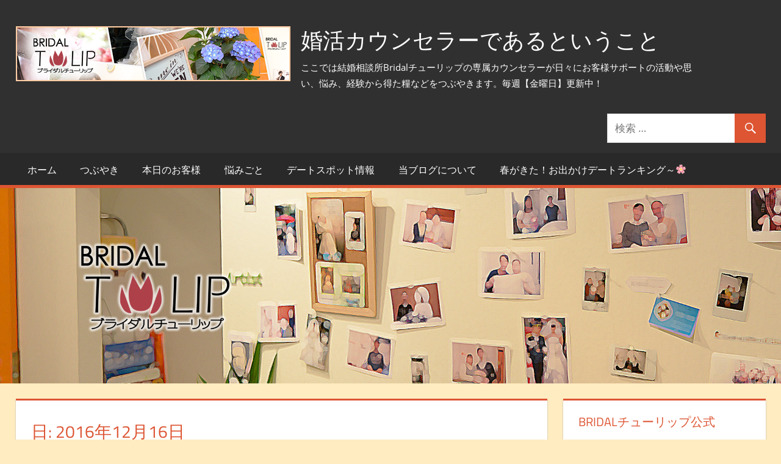

--- FILE ---
content_type: text/html; charset=UTF-8
request_url: http://counselorblog.bridal-tulip.info/2016/12/16/
body_size: 35954
content:
<!DOCTYPE html>
<html lang="ja" prefix="og: http://ogp.me/ns#">

<head>

<!-- Google Tag Manager -->
<script>(function(w,d,s,l,i){w[l]=w[l]||[];w[l].push({'gtm.start':
new Date().getTime(),event:'gtm.js'});var f=d.getElementsByTagName(s)[0],
j=d.createElement(s),dl=l!='dataLayer'?'&l='+l:'';j.async=true;j.src=
'https://www.googletagmanager.com/gtm.js?id='+i+dl;f.parentNode.insertBefore(j,f);
})(window,document,'script','dataLayer','GTM-MCC8THPG');</script>
<!-- End Google Tag Manager -->

<meta charset="UTF-8">
<meta name="viewport" content="width=device-width, initial-scale=1">
<link rel="profile" href="http://gmpg.org/xfn/11">
<link rel="pingback" href="http://counselorblog.bridal-tulip.info/xmlrpc.php">

<title>2016年12月16日 &#8211; 婚活カウンセラーであるということ</title>
<link rel='dns-prefetch' href='//s.w.org' />
		<script type="text/javascript">
			window._wpemojiSettings = {"baseUrl":"https:\/\/s.w.org\/images\/core\/emoji\/11\/72x72\/","ext":".png","svgUrl":"https:\/\/s.w.org\/images\/core\/emoji\/11\/svg\/","svgExt":".svg","source":{"concatemoji":"http:\/\/counselorblog.bridal-tulip.info\/wp-includes\/js\/wp-emoji-release.min.js?ver=4.9.28"}};
			!function(e,a,t){var n,r,o,i=a.createElement("canvas"),p=i.getContext&&i.getContext("2d");function s(e,t){var a=String.fromCharCode;p.clearRect(0,0,i.width,i.height),p.fillText(a.apply(this,e),0,0);e=i.toDataURL();return p.clearRect(0,0,i.width,i.height),p.fillText(a.apply(this,t),0,0),e===i.toDataURL()}function c(e){var t=a.createElement("script");t.src=e,t.defer=t.type="text/javascript",a.getElementsByTagName("head")[0].appendChild(t)}for(o=Array("flag","emoji"),t.supports={everything:!0,everythingExceptFlag:!0},r=0;r<o.length;r++)t.supports[o[r]]=function(e){if(!p||!p.fillText)return!1;switch(p.textBaseline="top",p.font="600 32px Arial",e){case"flag":return s([55356,56826,55356,56819],[55356,56826,8203,55356,56819])?!1:!s([55356,57332,56128,56423,56128,56418,56128,56421,56128,56430,56128,56423,56128,56447],[55356,57332,8203,56128,56423,8203,56128,56418,8203,56128,56421,8203,56128,56430,8203,56128,56423,8203,56128,56447]);case"emoji":return!s([55358,56760,9792,65039],[55358,56760,8203,9792,65039])}return!1}(o[r]),t.supports.everything=t.supports.everything&&t.supports[o[r]],"flag"!==o[r]&&(t.supports.everythingExceptFlag=t.supports.everythingExceptFlag&&t.supports[o[r]]);t.supports.everythingExceptFlag=t.supports.everythingExceptFlag&&!t.supports.flag,t.DOMReady=!1,t.readyCallback=function(){t.DOMReady=!0},t.supports.everything||(n=function(){t.readyCallback()},a.addEventListener?(a.addEventListener("DOMContentLoaded",n,!1),e.addEventListener("load",n,!1)):(e.attachEvent("onload",n),a.attachEvent("onreadystatechange",function(){"complete"===a.readyState&&t.readyCallback()})),(n=t.source||{}).concatemoji?c(n.concatemoji):n.wpemoji&&n.twemoji&&(c(n.twemoji),c(n.wpemoji)))}(window,document,window._wpemojiSettings);
		</script>
		<style type="text/css">
img.wp-smiley,
img.emoji {
	display: inline !important;
	border: none !important;
	box-shadow: none !important;
	height: 1em !important;
	width: 1em !important;
	margin: 0 .07em !important;
	vertical-align: -0.1em !important;
	background: none !important;
	padding: 0 !important;
}
</style>
<link rel='stylesheet' id='tztk-infinite-scroll-css'  href='http://counselorblog.bridal-tulip.info/wp-content/plugins/themezee-toolkit/assets/css/infinity-scroll.css?ver=1.3' type='text/css' media='all' />
<link rel='stylesheet' id='tortuga-custom-fonts-css'  href='http://counselorblog.bridal-tulip.info/wp-content/themes/tortuga/assets/css/custom-fonts.css?ver=20180413' type='text/css' media='all' />
<link rel='stylesheet' id='sharebar-css'  href='http://counselorblog.bridal-tulip.info/wp-content/plugins/sharebar/css/sharebar.css?ver=4.9.28' type='text/css' media='all' />
<link rel='stylesheet' id='tortuga-stylesheet-css'  href='http://counselorblog.bridal-tulip.info/wp-content/themes/tortuga/style.css?ver=1.6' type='text/css' media='all' />
<link rel='stylesheet' id='genericons-css'  href='http://counselorblog.bridal-tulip.info/wp-content/themes/tortuga/assets/genericons/genericons.css?ver=3.4.1' type='text/css' media='all' />
<script type='text/javascript' src='http://counselorblog.bridal-tulip.info/wp-includes/js/jquery/jquery.js?ver=1.12.4'></script>
<script type='text/javascript' src='http://counselorblog.bridal-tulip.info/wp-includes/js/jquery/jquery-migrate.min.js?ver=1.4.1'></script>
<script type='text/javascript' src='http://counselorblog.bridal-tulip.info/wp-content/plugins/sharebar/js/sharebar.js?ver=4.9.28'></script>
<!--[if lt IE 9]>
<script type='text/javascript' src='http://counselorblog.bridal-tulip.info/wp-content/themes/tortuga/assets/js/html5shiv.min.js?ver=3.7.3'></script>
<![endif]-->
<script type='text/javascript' src='http://counselorblog.bridal-tulip.info/wp-content/themes/tortuga/assets/js/navigation.js?ver=20160719'></script>
<script type='text/javascript' src='http://counselorblog.bridal-tulip.info/wp-content/plugins/themezee-toolkit/assets/js/spin.js?ver=1.3'></script>
<script type='text/javascript' src='http://counselorblog.bridal-tulip.info/wp-content/plugins/themezee-toolkit/assets/js/jquery.spin.js?ver=1.3'></script>
<link rel='https://api.w.org/' href='https://counselorblog.bridal-tulip.info/wp-json/' />
<link rel="EditURI" type="application/rsd+xml" title="RSD" href="https://counselorblog.bridal-tulip.info/xmlrpc.php?rsd" />
<link rel="wlwmanifest" type="application/wlwmanifest+xml" href="http://counselorblog.bridal-tulip.info/wp-includes/wlwmanifest.xml" /> 
<meta name="generator" content="WordPress 4.9.28" />
<style data-context="foundation-flickity-css">/*! Flickity v2.0.2
http://flickity.metafizzy.co
---------------------------------------------- */.flickity-enabled{position:relative}.flickity-enabled:focus{outline:0}.flickity-viewport{overflow:hidden;position:relative;height:100%}.flickity-slider{position:absolute;width:100%;height:100%}.flickity-enabled.is-draggable{-webkit-tap-highlight-color:transparent;tap-highlight-color:transparent;-webkit-user-select:none;-moz-user-select:none;-ms-user-select:none;user-select:none}.flickity-enabled.is-draggable .flickity-viewport{cursor:move;cursor:-webkit-grab;cursor:grab}.flickity-enabled.is-draggable .flickity-viewport.is-pointer-down{cursor:-webkit-grabbing;cursor:grabbing}.flickity-prev-next-button{position:absolute;top:50%;width:44px;height:44px;border:none;border-radius:50%;background:#fff;background:hsla(0,0%,100%,.75);cursor:pointer;-webkit-transform:translateY(-50%);transform:translateY(-50%)}.flickity-prev-next-button:hover{background:#fff}.flickity-prev-next-button:focus{outline:0;box-shadow:0 0 0 5px #09f}.flickity-prev-next-button:active{opacity:.6}.flickity-prev-next-button.previous{left:10px}.flickity-prev-next-button.next{right:10px}.flickity-rtl .flickity-prev-next-button.previous{left:auto;right:10px}.flickity-rtl .flickity-prev-next-button.next{right:auto;left:10px}.flickity-prev-next-button:disabled{opacity:.3;cursor:auto}.flickity-prev-next-button svg{position:absolute;left:20%;top:20%;width:60%;height:60%}.flickity-prev-next-button .arrow{fill:#333}.flickity-page-dots{position:absolute;width:100%;bottom:-25px;padding:0;margin:0;list-style:none;text-align:center;line-height:1}.flickity-rtl .flickity-page-dots{direction:rtl}.flickity-page-dots .dot{display:inline-block;width:10px;height:10px;margin:0 8px;background:#333;border-radius:50%;opacity:.25;cursor:pointer}.flickity-page-dots .dot.is-selected{opacity:1}</style><style type="text/css" id="custom-background-css">
body.custom-background { background-color: #ffecc1; }
</style>

<!-- Facebook Open Graph protocol plugin NEEDS an admin or app ID to work, please visit the plugin settings page! -->
<link rel="icon" href="https://counselorblog.bridal-tulip.info/wp-content/uploads/2016/08/cropped-650x650-32x32.jpg" sizes="32x32" />
<link rel="icon" href="https://counselorblog.bridal-tulip.info/wp-content/uploads/2016/08/cropped-650x650-192x192.jpg" sizes="192x192" />
<link rel="apple-touch-icon-precomposed" href="https://counselorblog.bridal-tulip.info/wp-content/uploads/2016/08/cropped-650x650-180x180.jpg" />
<meta name="msapplication-TileImage" content="https://counselorblog.bridal-tulip.info/wp-content/uploads/2016/08/cropped-650x650-270x270.jpg" />
<style>.ios7.web-app-mode.has-fixed header{ background-color: rgba(251,231,171,.88);}</style>
</head>

<body class="archive date custom-background wp-custom-logo post-layout-two-columns post-layout-columns comments-hidden infinite-scroll neverending">

<!-- Google Tag Manager (noscript) -->
<noscript><iframe src="https://www.googletagmanager.com/ns.html?id=GTM-MCC8THPG"
height="0" width="0" style="display:none;visibility:hidden"></iframe></noscript>
<!-- End Google Tag Manager (noscript) -->

	<div id="page" class="hfeed site">

		<a class="skip-link screen-reader-text" href="#content">コンテンツへスキップ</a>

		
		<header id="masthead" class="site-header clearfix" role="banner">

			<div class="header-main container clearfix">

				<div id="logo" class="site-branding clearfix">

					<a href="https://counselorblog.bridal-tulip.info/" class="custom-logo-link" rel="home" itemprop="url"><img width="450" height="90" src="https://counselorblog.bridal-tulip.info/wp-content/uploads/2016/08/cropped-cropped-19877745_s.png" class="custom-logo" alt="婚活カウンセラーであるということ" itemprop="logo" srcset="https://counselorblog.bridal-tulip.info/wp-content/uploads/2016/08/cropped-cropped-19877745_s.png 450w, https://counselorblog.bridal-tulip.info/wp-content/uploads/2016/08/cropped-cropped-19877745_s-300x60.png 300w" sizes="(max-width: 450px) 100vw, 450px" /></a>					
			<p class="site-title"><a href="https://counselorblog.bridal-tulip.info/" rel="home">婚活カウンセラーであるということ</a></p>

							
			<p class="site-description">ここでは結婚相談所Bridalチューリップの専属カウンセラーが日々にお客様サポートの活動や思い、悩み、経験から得た糧などをつぶやきます。毎週【金曜日】更新中！</p>

		
				</div><!-- .site-branding -->

				<div class="header-widgets clearfix">

					<aside id="search-4" class="header-widget widget_search">
<form role="search" method="get" class="search-form" action="https://counselorblog.bridal-tulip.info/">
	<label>
		<span class="screen-reader-text">検索対象:</span>
		<input type="search" class="search-field"
			placeholder="検索 &hellip;"
			value="" name="s"
			title="検索対象:" />
	</label>
	<button type="submit" class="search-submit">
		<span class="genericon-search"></span>
		<span class="screen-reader-text">検索</span>
	</button>
</form>
</aside>
				</div><!-- .header-widgets -->

			</div><!-- .header-main -->

			<div id="main-navigation-wrap" class="primary-navigation-wrap">

				<nav id="main-navigation" class="primary-navigation navigation container clearfix" role="navigation">

					
					<ul id="menu-customglobalmenu" class="main-navigation-menu"><li id="menu-item-36" class="menu-item menu-item-type-custom menu-item-object-custom menu-item-36"><a href="http://counselorblog.bridal-tulip.info/">ホーム</a></li>
<li id="menu-item-10" class="menu-item menu-item-type-taxonomy menu-item-object-category menu-item-10"><a href="https://counselorblog.bridal-tulip.info/category/freetalk/">つぶやき</a></li>
<li id="menu-item-22" class="menu-item menu-item-type-taxonomy menu-item-object-category menu-item-22"><a href="https://counselorblog.bridal-tulip.info/category/customers/">本日のお客様</a></li>
<li id="menu-item-4462" class="menu-item menu-item-type-taxonomy menu-item-object-category menu-item-4462"><a href="https://counselorblog.bridal-tulip.info/category/%e3%81%aa%e3%82%84%e3%81%bf%e3%81%94%e3%81%a8/">悩みごと</a></li>
<li id="menu-item-2114" class="menu-item menu-item-type-taxonomy menu-item-object-category menu-item-2114"><a href="https://counselorblog.bridal-tulip.info/category/%e3%83%87%e3%83%bc%e3%83%88%e3%82%b9%e3%83%9d%e3%83%83%e3%83%88/">デートスポット情報</a></li>
<li id="menu-item-42" class="menu-item menu-item-type-post_type menu-item-object-page menu-item-42"><a href="https://counselorblog.bridal-tulip.info/about/">当ブログについて</a></li>
<li id="menu-item-5165" class="menu-item menu-item-type-post_type menu-item-object-page menu-item-5165"><a href="https://counselorblog.bridal-tulip.info/%e6%98%a5%e3%81%8c%e3%81%8d%e3%81%9f%ef%bc%81%e3%81%8a%e5%87%ba%e3%81%8b%e3%81%91%e3%83%87%e3%83%bc%e3%83%88%e3%83%a9%e3%83%b3%e3%82%ad%e3%83%b3%e3%82%b0%ef%bd%9e%f0%9f%8c%b8/">春がきた！お出かけデートランキング～🌸</a></li>
</ul>				</nav><!-- #main-navigation -->

			</div>

		</header><!-- #masthead -->

		
		
			<div id="headimg" class="header-image">

			
				<a href="https://bridal-tulip.info">
					<img src="http://counselorblog.bridal-tulip.info/wp-content/uploads/2016/07/cropped-ca6f1486421e99be717b8e996b655d6b.png" srcset="https://counselorblog.bridal-tulip.info/wp-content/uploads/2016/07/cropped-ca6f1486421e99be717b8e996b655d6b.png 1920w, https://counselorblog.bridal-tulip.info/wp-content/uploads/2016/07/cropped-ca6f1486421e99be717b8e996b655d6b-300x75.png 300w, https://counselorblog.bridal-tulip.info/wp-content/uploads/2016/07/cropped-ca6f1486421e99be717b8e996b655d6b-768x192.png 768w, https://counselorblog.bridal-tulip.info/wp-content/uploads/2016/07/cropped-ca6f1486421e99be717b8e996b655d6b-1024x256.png 1024w" width="1920" height="480" alt="婚活カウンセラーであるということ">
				</a>

			
			</div>

		
		<div id="content" class="site-content container clearfix">

	<section id="primary" class="content-archive content-area">
		<main id="main" class="site-main" role="main">

		
			<header class="page-header">

				<h1 class="archive-title">日: 2016年12月16日</h1>				
			</header><!-- .page-header -->

			<div id="post-wrapper" class="post-wrapper clearfix">

				
<div class="post-column clearfix">

	<article id="post-305" class="post-305 post type-post status-publish format-standard has-post-thumbnail hentry category-freetalk">

		
			<a class="wp-post-image-link" href="https://counselorblog.bridal-tulip.info/2016/12/16/2016%e5%b9%b4%e3%81%af%e3%81%a9%e3%82%93%e3%81%aa%e4%b8%80%e5%b9%b4%e3%81%a7%e3%81%97%e3%81%9f%e3%81%8b%e3%80%82/" rel="bookmark">
				<img width="475" height="400" src="https://counselorblog.bridal-tulip.info/wp-content/uploads/2016/12/57c9f36e2653105f0d68bdf26b4181ed-1-475x400.jpg" class="attachment-post-thumbnail size-post-thumbnail wp-post-image" alt="" />			</a>

		
		<header class="entry-header">

			<h2 class="entry-title"><a href="https://counselorblog.bridal-tulip.info/2016/12/16/2016%e5%b9%b4%e3%81%af%e3%81%a9%e3%82%93%e3%81%aa%e4%b8%80%e5%b9%b4%e3%81%a7%e3%81%97%e3%81%9f%e3%81%8b%e3%80%82/" rel="bookmark">2016年はどんな一年でしたか。</a></h2>
			<div class="entry-meta"><span class="meta-date"><a href="https://counselorblog.bridal-tulip.info/2016/12/16/2016%e5%b9%b4%e3%81%af%e3%81%a9%e3%82%93%e3%81%aa%e4%b8%80%e5%b9%b4%e3%81%a7%e3%81%97%e3%81%9f%e3%81%8b%e3%80%82/" title="11:32 AM" rel="bookmark"><time class="entry-date published updated" datetime="2016-12-16T11:32:48+00:00">2016年12月16日</time></a></span><span class="meta-author"> <span class="author vcard"><a class="url fn n" href="https://counselorblog.bridal-tulip.info/author/asaminakamori/" title="なかもり のすべての投稿を表示" rel="author">なかもり</a></span></span><span class="meta-category"> <a href="https://counselorblog.bridal-tulip.info/category/freetalk/" rel="category tag">つぶやき</a></span><span class="meta-comments"> <a href="https://counselorblog.bridal-tulip.info/2016/12/16/2016%e5%b9%b4%e3%81%af%e3%81%a9%e3%82%93%e3%81%aa%e4%b8%80%e5%b9%b4%e3%81%a7%e3%81%97%e3%81%9f%e3%81%8b%e3%80%82/#respond">コメントを残す</a></span></div>
		</header><!-- .entry-header -->

		<div class="entry-content entry-excerpt clearfix">

			<p>こんにちは！“なかもり”です。 あと2週間で年越しですね。2016年みなさんはどんな一年でしたか。 年末年始は婚活している人にとっては正直嫌な時期ですよね((+_+)) 街のイルミネーション、寄り添う恋人達、お正月は両親</p>

		</div><!-- .entry-content -->

		<div class="read-more">
			<a href="https://counselorblog.bridal-tulip.info/2016/12/16/2016%e5%b9%b4%e3%81%af%e3%81%a9%e3%82%93%e3%81%aa%e4%b8%80%e5%b9%b4%e3%81%a7%e3%81%97%e3%81%9f%e3%81%8b%e3%80%82/" class="more-link">Continue reading</a>

		</div>

	</article>

</div>

			</div>

			
		
		</main><!-- #main -->
	</section><!-- #primary -->

	
	<section id="secondary" class="sidebar widget-area clearfix" role="complementary">

		<div class="widget-wrap"><aside id="text-2" class="widget widget_text clearfix"><div class="widget-header"><h3 class="widget-title">Bridalチューリップ公式</h3></div>			<div class="textwidget"><a href="https://bridal-tulip.info" target="_blank"><img src="http://counselorblog.bridal-tulip.info/wp-content/uploads/2016/09/BridalTulipLogoS.png"></a></div>
		</aside></div>		<div class="widget-wrap"><aside id="recent-posts-2" class="widget widget_recent_entries clearfix">		<div class="widget-header"><h3 class="widget-title">最近の投稿</h3></div>		<ul>
											<li>
					<a href="https://counselorblog.bridal-tulip.info/2025/10/31/%e3%81%84%e3%82%88%e3%81%84%e3%82%88%e4%bb%8a%e5%b9%b4%e3%82%82%e3%81%82%e3%81%a8%e4%ba%8c%e3%81%8b%e6%9c%88%e3%81%a7%e3%81%99%f0%9f%8c%9f%e5%a9%9a%e6%b4%bb%e6%82%a9%e3%81%bf%e3%82%92%e8%a7%a3/">いよいよ今年もあと二か月です🌟婚活悩みを解決して、年末までに真剣交際目指しちゃおう！！</a>
											<span class="post-date">2025年10月31日</span>
									</li>
											<li>
					<a href="https://counselorblog.bridal-tulip.info/2025/10/17/%e2%98%85%e5%bf%85%e8%a6%8b%e2%98%85%e3%81%8a%e8%a6%8b%e5%90%88%e3%81%84%e3%81%a7%e8%a9%b1%e3%81%99%e3%81%b9%e3%81%8d%ef%bc%9f%e3%81%a9%e3%81%93%e3%81%be%e3%81%a7%e8%a9%b1%e3%81%99%ef%bc%9f%e4%bc%9a/">★お見合い時に結婚観は話すべき！★どこまで話す？鉄則とNGライン</a>
											<span class="post-date">2025年10月17日</span>
									</li>
											<li>
					<a href="https://counselorblog.bridal-tulip.info/2025/10/03/%e5%bf%85%e8%a6%8b%ef%bc%81%ef%bc%81%ef%bc%81%e3%80%8c%e3%81%8a%e9%87%91%e3%81%ae%e3%81%8b%e3%81%8b%e3%82%89%e3%81%aa%e3%81%84%e3%80%8d%e3%83%87%e3%83%bc%e3%83%88%e3%83%97%e3%83%a9%e3%83%b3/">必見！！！「お金のかからない」デートプラン</a>
											<span class="post-date">2025年10月3日</span>
									</li>
											<li>
					<a href="https://counselorblog.bridal-tulip.info/2025/09/19/%ef%bd%9e-%e9%95%b7%e5%bc%95%e3%81%84%e3%81%a6%e3%81%97%e3%81%be%e3%81%86%e4%ba%a4%e9%9a%9b%e3%81%ae%e8%a6%8b%e6%a5%b5%e3%82%81-%ef%bd%9e/">～ 長引いてしまう交際の見極め ～</a>
											<span class="post-date">2025年9月19日</span>
									</li>
											<li>
					<a href="https://counselorblog.bridal-tulip.info/2025/09/05/%e5%9f%ba%e6%9c%ac%e3%81%ae%e3%82%ad%ef%bc%81%e7%9b%b8%e6%89%8b%e3%81%8b%e3%82%89%e9%81%b8%e3%82%93%e3%81%a7%e3%82%82%e3%82%89%e3%81%86%e3%81%9f%e3%82%81%e3%81%ab%e3%81%af%e3%80%81%e3%80%81%e3%80%81/">基本のキ！相手から選んでもらうためには、、、お見合い申し込み編💗</a>
											<span class="post-date">2025年9月5日</span>
									</li>
					</ul>
		</aside></div><div class="widget-wrap"><aside id="calendar-3" class="widget widget_calendar clearfix"><div id="calendar_wrap" class="calendar_wrap"><table id="wp-calendar">
	<caption>2016年12月</caption>
	<thead>
	<tr>
		<th scope="col" title="日曜日">日</th>
		<th scope="col" title="月曜日">月</th>
		<th scope="col" title="火曜日">火</th>
		<th scope="col" title="水曜日">水</th>
		<th scope="col" title="木曜日">木</th>
		<th scope="col" title="金曜日">金</th>
		<th scope="col" title="土曜日">土</th>
	</tr>
	</thead>

	<tfoot>
	<tr>
		<td colspan="3" id="prev"><a href="https://counselorblog.bridal-tulip.info/2016/11/">&laquo; 11月</a></td>
		<td class="pad">&nbsp;</td>
		<td colspan="3" id="next"><a href="https://counselorblog.bridal-tulip.info/2017/01/">1月 &raquo;</a></td>
	</tr>
	</tfoot>

	<tbody>
	<tr>
		<td colspan="4" class="pad">&nbsp;</td><td>1</td><td><a href="https://counselorblog.bridal-tulip.info/2016/12/02/" aria-label="2016年12月2日 に投稿を公開">2</a></td><td>3</td>
	</tr>
	<tr>
		<td>4</td><td>5</td><td>6</td><td>7</td><td>8</td><td><a href="https://counselorblog.bridal-tulip.info/2016/12/09/" aria-label="2016年12月9日 に投稿を公開">9</a></td><td>10</td>
	</tr>
	<tr>
		<td>11</td><td>12</td><td>13</td><td>14</td><td>15</td><td><a href="https://counselorblog.bridal-tulip.info/2016/12/16/" aria-label="2016年12月16日 に投稿を公開">16</a></td><td>17</td>
	</tr>
	<tr>
		<td>18</td><td>19</td><td>20</td><td>21</td><td>22</td><td><a href="https://counselorblog.bridal-tulip.info/2016/12/23/" aria-label="2016年12月23日 に投稿を公開">23</a></td><td>24</td>
	</tr>
	<tr>
		<td>25</td><td>26</td><td>27</td><td>28</td><td>29</td><td>30</td><td>31</td>
	</tr>
	</tbody>
	</table></div></aside></div><div class="widget-wrap"><aside id="archives-2" class="widget widget_archive clearfix"><div class="widget-header"><h3 class="widget-title">アーカイブ</h3></div>		<ul>
			<li><a href='https://counselorblog.bridal-tulip.info/2025/10/'>2025年10月</a>&nbsp;(3)</li>
	<li><a href='https://counselorblog.bridal-tulip.info/2025/09/'>2025年9月</a>&nbsp;(2)</li>
	<li><a href='https://counselorblog.bridal-tulip.info/2025/08/'>2025年8月</a>&nbsp;(2)</li>
	<li><a href='https://counselorblog.bridal-tulip.info/2025/07/'>2025年7月</a>&nbsp;(2)</li>
	<li><a href='https://counselorblog.bridal-tulip.info/2025/06/'>2025年6月</a>&nbsp;(2)</li>
	<li><a href='https://counselorblog.bridal-tulip.info/2025/05/'>2025年5月</a>&nbsp;(3)</li>
	<li><a href='https://counselorblog.bridal-tulip.info/2025/04/'>2025年4月</a>&nbsp;(2)</li>
	<li><a href='https://counselorblog.bridal-tulip.info/2025/03/'>2025年3月</a>&nbsp;(2)</li>
	<li><a href='https://counselorblog.bridal-tulip.info/2025/02/'>2025年2月</a>&nbsp;(2)</li>
	<li><a href='https://counselorblog.bridal-tulip.info/2025/01/'>2025年1月</a>&nbsp;(2)</li>
	<li><a href='https://counselorblog.bridal-tulip.info/2024/12/'>2024年12月</a>&nbsp;(2)</li>
	<li><a href='https://counselorblog.bridal-tulip.info/2024/11/'>2024年11月</a>&nbsp;(2)</li>
	<li><a href='https://counselorblog.bridal-tulip.info/2024/10/'>2024年10月</a>&nbsp;(2)</li>
	<li><a href='https://counselorblog.bridal-tulip.info/2024/09/'>2024年9月</a>&nbsp;(2)</li>
	<li><a href='https://counselorblog.bridal-tulip.info/2024/08/'>2024年8月</a>&nbsp;(3)</li>
	<li><a href='https://counselorblog.bridal-tulip.info/2024/07/'>2024年7月</a>&nbsp;(2)</li>
	<li><a href='https://counselorblog.bridal-tulip.info/2024/06/'>2024年6月</a>&nbsp;(2)</li>
	<li><a href='https://counselorblog.bridal-tulip.info/2024/05/'>2024年5月</a>&nbsp;(2)</li>
	<li><a href='https://counselorblog.bridal-tulip.info/2024/04/'>2024年4月</a>&nbsp;(2)</li>
	<li><a href='https://counselorblog.bridal-tulip.info/2024/03/'>2024年3月</a>&nbsp;(3)</li>
	<li><a href='https://counselorblog.bridal-tulip.info/2024/02/'>2024年2月</a>&nbsp;(2)</li>
	<li><a href='https://counselorblog.bridal-tulip.info/2024/01/'>2024年1月</a>&nbsp;(2)</li>
	<li><a href='https://counselorblog.bridal-tulip.info/2023/12/'>2023年12月</a>&nbsp;(2)</li>
	<li><a href='https://counselorblog.bridal-tulip.info/2023/11/'>2023年11月</a>&nbsp;(2)</li>
	<li><a href='https://counselorblog.bridal-tulip.info/2023/10/'>2023年10月</a>&nbsp;(2)</li>
	<li><a href='https://counselorblog.bridal-tulip.info/2023/09/'>2023年9月</a>&nbsp;(3)</li>
	<li><a href='https://counselorblog.bridal-tulip.info/2023/08/'>2023年8月</a>&nbsp;(2)</li>
	<li><a href='https://counselorblog.bridal-tulip.info/2023/07/'>2023年7月</a>&nbsp;(2)</li>
	<li><a href='https://counselorblog.bridal-tulip.info/2023/06/'>2023年6月</a>&nbsp;(2)</li>
	<li><a href='https://counselorblog.bridal-tulip.info/2023/05/'>2023年5月</a>&nbsp;(2)</li>
	<li><a href='https://counselorblog.bridal-tulip.info/2023/04/'>2023年4月</a>&nbsp;(2)</li>
	<li><a href='https://counselorblog.bridal-tulip.info/2023/03/'>2023年3月</a>&nbsp;(5)</li>
	<li><a href='https://counselorblog.bridal-tulip.info/2023/02/'>2023年2月</a>&nbsp;(4)</li>
	<li><a href='https://counselorblog.bridal-tulip.info/2023/01/'>2023年1月</a>&nbsp;(4)</li>
	<li><a href='https://counselorblog.bridal-tulip.info/2022/12/'>2022年12月</a>&nbsp;(4)</li>
	<li><a href='https://counselorblog.bridal-tulip.info/2022/11/'>2022年11月</a>&nbsp;(4)</li>
	<li><a href='https://counselorblog.bridal-tulip.info/2022/10/'>2022年10月</a>&nbsp;(4)</li>
	<li><a href='https://counselorblog.bridal-tulip.info/2022/09/'>2022年9月</a>&nbsp;(5)</li>
	<li><a href='https://counselorblog.bridal-tulip.info/2022/08/'>2022年8月</a>&nbsp;(3)</li>
	<li><a href='https://counselorblog.bridal-tulip.info/2022/07/'>2022年7月</a>&nbsp;(5)</li>
	<li><a href='https://counselorblog.bridal-tulip.info/2022/06/'>2022年6月</a>&nbsp;(4)</li>
	<li><a href='https://counselorblog.bridal-tulip.info/2022/05/'>2022年5月</a>&nbsp;(4)</li>
	<li><a href='https://counselorblog.bridal-tulip.info/2022/04/'>2022年4月</a>&nbsp;(5)</li>
	<li><a href='https://counselorblog.bridal-tulip.info/2022/03/'>2022年3月</a>&nbsp;(4)</li>
	<li><a href='https://counselorblog.bridal-tulip.info/2022/02/'>2022年2月</a>&nbsp;(4)</li>
	<li><a href='https://counselorblog.bridal-tulip.info/2022/01/'>2022年1月</a>&nbsp;(4)</li>
	<li><a href='https://counselorblog.bridal-tulip.info/2021/12/'>2021年12月</a>&nbsp;(4)</li>
	<li><a href='https://counselorblog.bridal-tulip.info/2021/11/'>2021年11月</a>&nbsp;(4)</li>
	<li><a href='https://counselorblog.bridal-tulip.info/2021/10/'>2021年10月</a>&nbsp;(5)</li>
	<li><a href='https://counselorblog.bridal-tulip.info/2021/09/'>2021年9月</a>&nbsp;(4)</li>
	<li><a href='https://counselorblog.bridal-tulip.info/2021/08/'>2021年8月</a>&nbsp;(3)</li>
	<li><a href='https://counselorblog.bridal-tulip.info/2021/07/'>2021年7月</a>&nbsp;(5)</li>
	<li><a href='https://counselorblog.bridal-tulip.info/2021/06/'>2021年6月</a>&nbsp;(4)</li>
	<li><a href='https://counselorblog.bridal-tulip.info/2021/05/'>2021年5月</a>&nbsp;(4)</li>
	<li><a href='https://counselorblog.bridal-tulip.info/2021/04/'>2021年4月</a>&nbsp;(5)</li>
	<li><a href='https://counselorblog.bridal-tulip.info/2021/03/'>2021年3月</a>&nbsp;(4)</li>
	<li><a href='https://counselorblog.bridal-tulip.info/2021/02/'>2021年2月</a>&nbsp;(4)</li>
	<li><a href='https://counselorblog.bridal-tulip.info/2021/01/'>2021年1月</a>&nbsp;(4)</li>
	<li><a href='https://counselorblog.bridal-tulip.info/2020/12/'>2020年12月</a>&nbsp;(4)</li>
	<li><a href='https://counselorblog.bridal-tulip.info/2020/11/'>2020年11月</a>&nbsp;(4)</li>
	<li><a href='https://counselorblog.bridal-tulip.info/2020/10/'>2020年10月</a>&nbsp;(5)</li>
	<li><a href='https://counselorblog.bridal-tulip.info/2020/09/'>2020年9月</a>&nbsp;(4)</li>
	<li><a href='https://counselorblog.bridal-tulip.info/2020/08/'>2020年8月</a>&nbsp;(3)</li>
	<li><a href='https://counselorblog.bridal-tulip.info/2020/07/'>2020年7月</a>&nbsp;(5)</li>
	<li><a href='https://counselorblog.bridal-tulip.info/2020/06/'>2020年6月</a>&nbsp;(4)</li>
	<li><a href='https://counselorblog.bridal-tulip.info/2020/05/'>2020年5月</a>&nbsp;(5)</li>
	<li><a href='https://counselorblog.bridal-tulip.info/2020/04/'>2020年4月</a>&nbsp;(4)</li>
	<li><a href='https://counselorblog.bridal-tulip.info/2020/03/'>2020年3月</a>&nbsp;(4)</li>
	<li><a href='https://counselorblog.bridal-tulip.info/2020/02/'>2020年2月</a>&nbsp;(4)</li>
	<li><a href='https://counselorblog.bridal-tulip.info/2020/01/'>2020年1月</a>&nbsp;(4)</li>
	<li><a href='https://counselorblog.bridal-tulip.info/2019/12/'>2019年12月</a>&nbsp;(4)</li>
	<li><a href='https://counselorblog.bridal-tulip.info/2019/11/'>2019年11月</a>&nbsp;(5)</li>
	<li><a href='https://counselorblog.bridal-tulip.info/2019/10/'>2019年10月</a>&nbsp;(4)</li>
	<li><a href='https://counselorblog.bridal-tulip.info/2019/09/'>2019年9月</a>&nbsp;(4)</li>
	<li><a href='https://counselorblog.bridal-tulip.info/2019/08/'>2019年8月</a>&nbsp;(4)</li>
	<li><a href='https://counselorblog.bridal-tulip.info/2019/07/'>2019年7月</a>&nbsp;(4)</li>
	<li><a href='https://counselorblog.bridal-tulip.info/2019/06/'>2019年6月</a>&nbsp;(4)</li>
	<li><a href='https://counselorblog.bridal-tulip.info/2019/05/'>2019年5月</a>&nbsp;(5)</li>
	<li><a href='https://counselorblog.bridal-tulip.info/2019/04/'>2019年4月</a>&nbsp;(4)</li>
	<li><a href='https://counselorblog.bridal-tulip.info/2019/03/'>2019年3月</a>&nbsp;(5)</li>
	<li><a href='https://counselorblog.bridal-tulip.info/2019/02/'>2019年2月</a>&nbsp;(4)</li>
	<li><a href='https://counselorblog.bridal-tulip.info/2019/01/'>2019年1月</a>&nbsp;(3)</li>
	<li><a href='https://counselorblog.bridal-tulip.info/2018/12/'>2018年12月</a>&nbsp;(4)</li>
	<li><a href='https://counselorblog.bridal-tulip.info/2018/11/'>2018年11月</a>&nbsp;(5)</li>
	<li><a href='https://counselorblog.bridal-tulip.info/2018/10/'>2018年10月</a>&nbsp;(4)</li>
	<li><a href='https://counselorblog.bridal-tulip.info/2018/09/'>2018年9月</a>&nbsp;(4)</li>
	<li><a href='https://counselorblog.bridal-tulip.info/2018/08/'>2018年8月</a>&nbsp;(5)</li>
	<li><a href='https://counselorblog.bridal-tulip.info/2018/07/'>2018年7月</a>&nbsp;(4)</li>
	<li><a href='https://counselorblog.bridal-tulip.info/2018/06/'>2018年6月</a>&nbsp;(5)</li>
	<li><a href='https://counselorblog.bridal-tulip.info/2018/05/'>2018年5月</a>&nbsp;(4)</li>
	<li><a href='https://counselorblog.bridal-tulip.info/2018/04/'>2018年4月</a>&nbsp;(4)</li>
	<li><a href='https://counselorblog.bridal-tulip.info/2018/03/'>2018年3月</a>&nbsp;(5)</li>
	<li><a href='https://counselorblog.bridal-tulip.info/2018/02/'>2018年2月</a>&nbsp;(4)</li>
	<li><a href='https://counselorblog.bridal-tulip.info/2018/01/'>2018年1月</a>&nbsp;(4)</li>
	<li><a href='https://counselorblog.bridal-tulip.info/2017/12/'>2017年12月</a>&nbsp;(5)</li>
	<li><a href='https://counselorblog.bridal-tulip.info/2017/11/'>2017年11月</a>&nbsp;(4)</li>
	<li><a href='https://counselorblog.bridal-tulip.info/2017/10/'>2017年10月</a>&nbsp;(4)</li>
	<li><a href='https://counselorblog.bridal-tulip.info/2017/09/'>2017年9月</a>&nbsp;(5)</li>
	<li><a href='https://counselorblog.bridal-tulip.info/2017/08/'>2017年8月</a>&nbsp;(3)</li>
	<li><a href='https://counselorblog.bridal-tulip.info/2017/07/'>2017年7月</a>&nbsp;(4)</li>
	<li><a href='https://counselorblog.bridal-tulip.info/2017/06/'>2017年6月</a>&nbsp;(5)</li>
	<li><a href='https://counselorblog.bridal-tulip.info/2017/05/'>2017年5月</a>&nbsp;(4)</li>
	<li><a href='https://counselorblog.bridal-tulip.info/2017/04/'>2017年4月</a>&nbsp;(4)</li>
	<li><a href='https://counselorblog.bridal-tulip.info/2017/03/'>2017年3月</a>&nbsp;(5)</li>
	<li><a href='https://counselorblog.bridal-tulip.info/2017/02/'>2017年2月</a>&nbsp;(4)</li>
	<li><a href='https://counselorblog.bridal-tulip.info/2017/01/'>2017年1月</a>&nbsp;(4)</li>
	<li><a href='https://counselorblog.bridal-tulip.info/2016/12/'>2016年12月</a>&nbsp;(4)</li>
	<li><a href='https://counselorblog.bridal-tulip.info/2016/11/'>2016年11月</a>&nbsp;(4)</li>
	<li><a href='https://counselorblog.bridal-tulip.info/2016/10/'>2016年10月</a>&nbsp;(5)</li>
	<li><a href='https://counselorblog.bridal-tulip.info/2016/09/'>2016年9月</a>&nbsp;(2)</li>
		</ul>
		</aside></div>
	</section><!-- #secondary -->



	</div><!-- #content -->

	
	<div id="footer" class="footer-wrap">

		<footer id="colophon" class="site-footer container clearfix" role="contentinfo">

			
			<div id="footer-text" class="site-info">
				
	<span class="credit-link">
		Powered by <a href="http://wordpress.org" title="WordPress">WordPress</a> and <a href="https://themezee.com/themes/tortuga/" title="Tortuga WordPress Theme">Tortuga</a>.	</span>

				</div><!-- .site-info -->

		</footer><!-- #colophon -->

	</div>

</div><!-- #page -->

		<script type="text/javascript">
		//<![CDATA[
		var infiniteScroll = {"settings":{"id":"post-wrapper","ajaxurl":"http:\/\/counselorblog.bridal-tulip.info\/?infinity=scrolling","type":"scroll","wrapper":false,"wrapper_class":"infinite-wrap","footer":true,"click_handle":"1","text":"\u6b21\u306e\u30da\u30fc\u30b8","totop":"\u30da\u30fc\u30b8\u4e0a\u90e8\u3078\u623b\u308b","currentday":"16.12.16","order":"DESC","scripts":[],"styles":[],"google_analytics":false,"offset":0,"history":{"host":"counselorblog.bridal-tulip.info","path":"\/2016\/12\/16\/page\/%d\/","use_trailing_slashes":true,"parameters":""},"query_args":{"year":2016,"monthnum":12,"day":16,"error":"","m":"","p":0,"post_parent":"","subpost":"","subpost_id":"","attachment":"","attachment_id":0,"name":"","pagename":"","page_id":0,"second":"","minute":"","hour":"","w":0,"category_name":"","tag":"","cat":"","tag_id":"","author":"","author_name":"","feed":"","tb":"","paged":0,"meta_key":"","meta_value":"","preview":"","s":"","sentence":"","title":"","fields":"","menu_order":"","embed":"","category__in":[],"category__not_in":[],"category__and":[],"post__in":[],"post__not_in":[],"post_name__in":[],"tag__in":[],"tag__not_in":[],"tag__and":[],"tag_slug__in":[],"tag_slug__and":[],"post_parent__in":[],"post_parent__not_in":[],"author__in":[],"author__not_in":[],"posts_per_page":6,"ignore_sticky_posts":false,"suppress_filters":false,"cache_results":true,"update_post_term_cache":true,"lazy_load_term_meta":true,"update_post_meta_cache":true,"post_type":"","nopaging":false,"comments_per_page":"50","no_found_rows":false,"order":"DESC"},"last_post_date":"2016-12-16 11:32:48"}};
		//]]>
		</script>
		<!-- Powered by WPtouch: 4.3.48 --><script>
    jQuery(document).ready(function () {
		jQuery.post('https://counselorblog.bridal-tulip.info?ga_action=googleanalytics_get_script', {action: 'googleanalytics_get_script'}, function(response) {
			var s = document.createElement("script");
			s.type = "text/javascript";
			s.innerHTML = response;
			jQuery("head").append(s);
		});
    });
</script>		<div id="infinite-footer">
			<div class="container">
				<div class="blog-info">
					<a id="infinity-blog-title" href="https://counselorblog.bridal-tulip.info/" target="_blank" rel="home">
						婚活カウンセラーであるということ					</a>
				</div>
				<div class="blog-credits">
					<a href="http://wordpress.org/" target="_blank" rel="generator">Proudly powered by WordPress</a> テーマ: Tortuga.				</div>
			</div>
		</div><!-- #infinite-footer -->
		<script type='text/javascript' src='http://counselorblog.bridal-tulip.info/wp-content/plugins/themezee-toolkit/assets/js/infinity-scroll.js?ver=1.3'></script>
<script type='text/javascript' src='http://counselorblog.bridal-tulip.info/wp-includes/js/wp-embed.min.js?ver=4.9.28'></script>
<script type="text/javascript">
			jQuery.extend( infiniteScroll.settings.scripts, ["jquery-core","jquery-migrate","jquery","sharebar","html5shiv","tortuga-jquery-navigation","spin","jquery.spin","tztk-infinite-scroll","wp-embed"] );
			jQuery.extend( infiniteScroll.settings.styles, ["tztk-infinite-scroll","tortuga-custom-fonts","sharebar","tortuga-stylesheet","genericons"] );
		</script>
</body>
</html>


--- FILE ---
content_type: text/html; charset=UTF-8
request_url: http://counselorblog.bridal-tulip.info/?infinity=scrolling
body_size: 27
content:
{"type":"empty"}